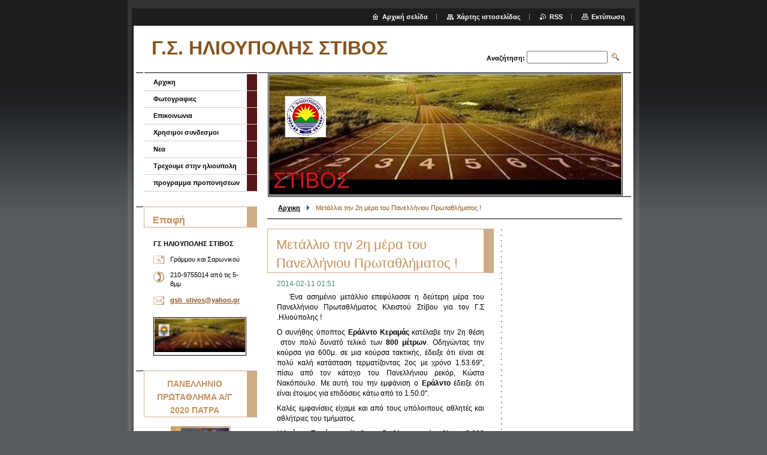

--- FILE ---
content_type: text/html; charset=UTF-8
request_url: https://gs-ilioypolis-stivos.webnode.gr/news/%CE%BC%CE%B5%CF%84%CE%AC%CE%BB%CE%BB%CE%B9%CE%BF-%CF%84%CE%B7%CE%BD-2%CE%B7-%CE%BC%CE%AD%CF%81%CE%B1-%CF%84%CE%BF%CF%85-%CF%80%CE%B1%CE%BD%CE%B5%CE%BB%CE%BB%CE%AE%CE%BD%CE%B9%CE%BF%CF%85-%CF%80%CF%81%CF%89%CF%84%CE%B1%CE%B8%CE%BB%CE%AE%CE%BC%CE%B1/
body_size: 9636
content:
<!--[if lte IE 9]><!DOCTYPE HTML PUBLIC "-//W3C//DTD HTML 4.01 Transitional//EN" "https://www.w3.org/TR/html4/loose.dtd"><![endif]-->
<!DOCTYPE html>

<!--[if IE]><html class="ie" lang="el"><![endif]-->
<!--[if gt IE 9]><!--> 
<html lang="el">
<!--<![endif]-->

	<head>
		<!--[if lt IE 8]><meta http-equiv="X-UA-Compatible" content="IE=EmulateIE7"><![endif]--><!--[if IE 8]><meta http-equiv="X-UA-Compatible" content="IE=EmulateIE8"><![endif]--><!--[if IE 9]><meta http-equiv="X-UA-Compatible" content="IE=EmulateIE9"><![endif]-->
		<base href="https://gs-ilioypolis-stivos.webnode.gr/">
  <meta charset="utf-8">
  <meta name="description" content="">
  <meta name="keywords" content="">
  <meta name="generator" content="Webnode">
  <meta name="apple-mobile-web-app-capable" content="yes">
  <meta name="apple-mobile-web-app-status-bar-style" content="black">
  <meta name="format-detection" content="telephone=no">
    <link rel="icon" type="image/svg+xml" href="/favicon.svg" sizes="any">  <link rel="icon" type="image/svg+xml" href="/favicon16.svg" sizes="16x16">  <link rel="icon" href="/favicon.ico">  <link rel="stylesheet" href="https://gs-ilioypolis-stivos.webnode.gr/wysiwyg/system.style.css">
<link rel="canonical" href="https://gs-ilioypolis-stivos.webnode.gr/news/%CE%BC%CE%B5%CF%84%CE%AC%CE%BB%CE%BB%CE%B9%CE%BF-%CF%84%CE%B7%CE%BD-2%CE%B7-%CE%BC%CE%AD%CF%81%CE%B1-%CF%84%CE%BF%CF%85-%CF%80%CE%B1%CE%BD%CE%B5%CE%BB%CE%BB%CE%AE%CE%BD%CE%B9%CE%BF%CF%85-%CF%80%CF%81%CF%89%CF%84%CE%B1%CE%B8%CE%BB%CE%AE%CE%BC%CE%B1/">
<script type="text/javascript">(function(i,s,o,g,r,a,m){i['GoogleAnalyticsObject']=r;i[r]=i[r]||function(){
			(i[r].q=i[r].q||[]).push(arguments)},i[r].l=1*new Date();a=s.createElement(o),
			m=s.getElementsByTagName(o)[0];a.async=1;a.src=g;m.parentNode.insertBefore(a,m)
			})(window,document,'script','//www.google-analytics.com/analytics.js','ga');ga('create', 'UA-797705-6', 'auto',{"name":"wnd_header"});ga('wnd_header.set', 'dimension1', 'W1');ga('wnd_header.set', 'anonymizeIp', true);ga('wnd_header.send', 'pageview');var pageTrackerAllTrackEvent=function(category,action,opt_label,opt_value){ga('send', 'event', category, action, opt_label, opt_value)};</script>
  <link rel="alternate" type="application/rss+xml" href="https://gs-ilioypolis-stivos.webnode.gr/rss/all.xml" title="">
<!--[if lte IE 9]><style type="text/css">.cke_skin_webnode iframe {vertical-align: baseline !important;}</style><![endif]-->
		<title>Μετάλλιο την 2η μέρα του Πανελλήνιου Πρωταθλήματος ! :: Γ.Σ. ΗΛΙΟΥΠΟΛΗΣ ΣΤΙΒΟΣ</title>
		<meta name="robots" content="index, follow">
		<meta name="googlebot" content="index, follow">
		<script type="text/javascript" src="https://d11bh4d8fhuq47.cloudfront.net/_system/skins/v9/50000004/js/functions.js"></script>
		<link rel="stylesheet" type="text/css" href="https://d11bh4d8fhuq47.cloudfront.net/_system/skins/v9/50000004/css/style.css" media="screen,handheld,projection">
		<link rel="stylesheet" type="text/css" href="https://d11bh4d8fhuq47.cloudfront.net/_system/skins/v9/50000004/css/print.css" media="print">
	
				<script type="text/javascript">
				/* <![CDATA[ */
					
					if (typeof(RS_CFG) == 'undefined') RS_CFG = new Array();
					RS_CFG['staticServers'] = new Array('https://d11bh4d8fhuq47.cloudfront.net/');
					RS_CFG['skinServers'] = new Array('https://d11bh4d8fhuq47.cloudfront.net/');
					RS_CFG['filesPath'] = 'https://gs-ilioypolis-stivos.webnode.gr/_files/';
					RS_CFG['filesAWSS3Path'] = 'https://20add2918e.cbaul-cdnwnd.com/54002961f28641dbb171cea715533bdf/';
					RS_CFG['lbClose'] = 'Κλείσιμο';
					RS_CFG['skin'] = 'default';
					if (!RS_CFG['labels']) RS_CFG['labels'] = new Array();
					RS_CFG['systemName'] = 'Webnode';
						
					RS_CFG['responsiveLayout'] = 0;
					RS_CFG['mobileDevice'] = 0;
					RS_CFG['labels']['copyPasteSource'] = 'Διαβάστε  περισσότερα:';
					
				/* ]]> */
				</script><style type="text/css">/* <![CDATA[ */#jdggb11f4 {position: absolute;font-size: 13px !important;font-family: "Arial", helvetica, sans-serif !important;white-space: nowrap;z-index: 2147483647;-webkit-user-select: none;-khtml-user-select: none;-moz-user-select: none;-o-user-select: none;user-select: none;}#xnord9xpjm {position: relative;top: -14px;}* html #xnord9xpjm { top: -11px; }#xnord9xpjm a { text-decoration: none !important; }#xnord9xpjm a:hover { text-decoration: underline !important; }#jjg3kh0u4a {z-index: 2147483647;display: inline-block !important;font-size: 16px;padding: 7px 59px 9px 59px;background: transparent url(https://d11bh4d8fhuq47.cloudfront.net/img/footer/footerButtonWebnodeHover.png?ph=20add2918e) top left no-repeat;height: 18px;cursor: pointer;}* html #jjg3kh0u4a { height: 36px; }#jjg3kh0u4a:hover { background: url(https://d11bh4d8fhuq47.cloudfront.net/img/footer/footerButtonWebnode.png?ph=20add2918e) top left no-repeat; }#d2nmm6q442a2 { display: none; }#gk8i0c121355 {z-index: 3000;text-align: left !important;position: absolute;height: 88px;font-size: 13px !important;color: #ffffff !important;font-family: "Arial", helvetica, sans-serif !important;overflow: hidden;cursor: pointer;}#gk8i0c121355 a {color: #ffffff !important;}#b50n3f51bpkl {color: #36322D !important;text-decoration: none !important;font-weight: bold !important;float: right;height: 31px;position: absolute;top: 19px;right: 15px;cursor: pointer;}#dbncr7h7fd { float: right; padding-right: 27px; display: block; line-height: 31px; height: 31px; background: url(https://d11bh4d8fhuq47.cloudfront.net/img/footer/footerButton.png?ph=20add2918e) top right no-repeat; white-space: nowrap; }#a047tsd4j { position: relative; left: 1px; float: left; display: block; width: 15px; height: 31px; background: url(https://d11bh4d8fhuq47.cloudfront.net/img/footer/footerButton.png?ph=20add2918e) top left no-repeat; }#b50n3f51bpkl:hover { color: #36322D !important; text-decoration: none !important; }#b50n3f51bpkl:hover #dbncr7h7fd { background: url(https://d11bh4d8fhuq47.cloudfront.net/img/footer/footerButtonHover.png?ph=20add2918e) top right no-repeat; }#b50n3f51bpkl:hover #a047tsd4j { background: url(https://d11bh4d8fhuq47.cloudfront.net/img/footer/footerButtonHover.png?ph=20add2918e) top left no-repeat; }#h947abc1f6a35 {padding-right: 11px;padding-right: 11px;float: right;height: 60px;padding-top: 18px;background: url(https://d11bh4d8fhuq47.cloudfront.net/img/footer/footerBubble.png?ph=20add2918e) top right no-repeat;}#cn9lh9d1f9hheg {float: left;width: 18px;height: 78px;background: url(https://d11bh4d8fhuq47.cloudfront.net/img/footer/footerBubble.png?ph=20add2918e) top left no-repeat;}* html #jjg3kh0u4a { filter: progid:DXImageTransform.Microsoft.AlphaImageLoader(src='https://d11bh4d8fhuq47.cloudfront.net/img/footer/footerButtonWebnode.png?ph=20add2918e'); background: transparent; }* html #jjg3kh0u4a:hover { filter: progid:DXImageTransform.Microsoft.AlphaImageLoader(src='https://d11bh4d8fhuq47.cloudfront.net/img/footer/footerButtonWebnodeHover.png?ph=20add2918e'); background: transparent; }* html #h947abc1f6a35 { height: 78px; background-image: url(https://d11bh4d8fhuq47.cloudfront.net/img/footer/footerBubbleIE6.png?ph=20add2918e);  }* html #cn9lh9d1f9hheg { background-image: url(https://d11bh4d8fhuq47.cloudfront.net/img/footer/footerBubbleIE6.png?ph=20add2918e);  }* html #dbncr7h7fd { background-image: url(https://d11bh4d8fhuq47.cloudfront.net/img/footer/footerButtonIE6.png?ph=20add2918e); }* html #a047tsd4j { background-image: url(https://d11bh4d8fhuq47.cloudfront.net/img/footer/footerButtonIE6.png?ph=20add2918e); }* html #b50n3f51bpkl:hover #rbcGrSigTryButtonRight { background-image: url(https://d11bh4d8fhuq47.cloudfront.net/img/footer/footerButtonHoverIE6.png?ph=20add2918e);  }* html #b50n3f51bpkl:hover #rbcGrSigTryButtonLeft { background-image: url(https://d11bh4d8fhuq47.cloudfront.net/img/footer/footerButtonHoverIE6.png?ph=20add2918e);  }/* ]]> */</style><script type="text/javascript" src="https://d11bh4d8fhuq47.cloudfront.net/_system/client/js/compressed/frontend.package.1-3-108.js?ph=20add2918e"></script><style type="text/css"></style></head>

	<body>
		<div id="pageOut">

			<div id="pageIn">

				<div id="wrapper" class="threeColumns">

					<div id="header">

						<div id="logo"><a href="home/" title="Μεταβείτε στην αρχική σελίδα"><span id="rbcSystemIdentifierLogo">Γ.Σ. ΗΛΙΟΥΠΟΛΗΣ ΣΤΙΒΟΣ</span></a></div>
						<script type="text/javascript"> /* <![CDATA[ */ logoCentering(); /* ]]> */ </script>
						
						<div id="languageSelect"></div>			

						<hr class="noDis">



						<div id="search">

		<form action="/search/" method="get" id="fulltextSearch">

								<fieldset>
									<legend>Αναζήτηση στο site</legend>
									<label for="fulltextSearchText">Αναζήτηση:</label>
									<input type="text" id="fulltextSearchText" name="text" value="">
									<input class="submit" type="image" src="https://d11bh4d8fhuq47.cloudfront.net/_system/skins/v9/50000004/img/search.png" alt="Αναζήτηση">
								</fieldset>

		</form>

						</div><!-- / id="search" -->

		
					</div><!-- / id="header" -->

					<div id="mainOut">

						<div id="illustration">

							<span><span><img src="https://20add2918e.cbaul-cdnwnd.com/54002961f28641dbb171cea715533bdf/200006049-1540515407/50000016.jpg?ph=20add2918e" width="588" height="200" alt=""></span></span>
							<h3><span id="rbcCompanySlogan" class="rbcNoStyleSpan"></span></h3>

							<hr class="noDis">

						</div><!-- / id="illustration" -->

						<div id="mainIn">

							<div id="navigator">

								<div id="pageNavigator" class="rbcContentBlock"><p><a class="navFirstPage" href="/home/">Αρχικη</a><span><span> &gt; </span></span><span id="navCurrentPage">Μετάλλιο την 2η μέρα του Πανελλήνιου Πρωταθλήματος !</span></p><hr class="noDis"></div>
							</div><!-- / id="navigator" -->

							<div class="container">

								<!-- MIDDLE BAR ~ MAIN AREA -->
								<div class="content middleBar">




								<div class="box detail articles">

		

									<h1>Μετάλλιο την 2η μέρα του Πανελλήνιου Πρωταθλήματος !</h1>

									<ins>2014-02-11 01:51</ins>

									<div class="wsw">
										<!-- WSW -->
<p style="text-align: justify;">&nbsp; &nbsp;Ένα ασημένιο μετάλλιο επεφύλασσε η&nbsp;δεύτερη μέρα του Πανελλήνιου Πρωταθλήματος Κλειστού Στίβου για τον Γ.Σ .Ηλιούπολης !</p>
<p style="text-align: justify;">Ο συνήθης ύποπτος <strong>Εράλντο Κεραμάς</strong> κατέλαβε την 2η θέση &nbsp;στον πολύ δυνατό τελικό των <strong>800 μέτρων</strong>. Οδηγώντας την κούρσα για 600μ. σε μια κούρσα τακτικής, έδειξε ότι είναι σε πολύ καλή κατάσταση τερματίζοντας 2ος με χρόνο 1.53.69'', πίσω από τον κάτοχο του Πανελλήνιου ρεκόρ, Κώστα Νακόπουλο. Με αυτή του την εμφάνιση ο <strong>Εράλντο</strong> έδειξε ότι είναι έτοιμος για επιδόσεις κάτω από το 1.50.0''.</p>
<p style="text-align: justify;">Καλές εμφανίσεις είχαμε και από τους υπόλοιπους αθλητές και αθλήτριες του τμήματος.</p>
<p style="text-align: justify;">Η<strong> Ιωάννα Τερτίπη</strong> κατέλαβε την 5η θέση στο πένταθλο με 2.608 βαθμούς.</p>
<p style="text-align: justify;">Η <strong>Αλάνα Μπερν</strong> τερμάτισε 10η στον προκριματικό των <strong>200μ.</strong>&nbsp;με χρόνο 26.50''.</p>
<p style="text-align: justify;">Η <strong>Ρεβέκκα Γκόγκου</strong> κατέλαβε την 11η θέση στον τελικο των <strong>800μ.</strong>&nbsp;με χρόνο 2.38.79''</p>
<p style="text-align: justify;">Ο <strong>Βασίλης Ζάννης</strong> ήταν 31ος στον προκριματικό των <strong>200μ.&nbsp;</strong>με χρόνο 23.79''</p>
<p style="text-align: justify;"><strong>Συγχαρητήρια σε όλα τα παιδιά που συμμετείχαν σε αυτή τη γιορτή του κλασικού αθλητισμού !</strong></p>

										<!-- / WSW -->
									</div><!-- / class="wsw" -->

									

									<div class="rbcBookmarks"><div id="rbcBookmarks200000156"></div></div>
		<script type="text/javascript">
			/* <![CDATA[ */
			Event.observe(window, 'load', function(){
				var bookmarks = '<div style=\"float:left;\"><div style=\"float:left;\"><iframe src=\"//www.facebook.com/plugins/like.php?href=https://gs-ilioypolis-stivos.webnode.gr/news/%CE%BC%CE%B5%CF%84%CE%AC%CE%BB%CE%BB%CE%B9%CE%BF-%CF%84%CE%B7%CE%BD-2%CE%B7-%CE%BC%CE%AD%CF%81%CE%B1-%CF%84%CE%BF%CF%85-%CF%80%CE%B1%CE%BD%CE%B5%CE%BB%CE%BB%CE%AE%CE%BD%CE%B9%CE%BF%CF%85-%CF%80%CF%81%CF%89%CF%84%CE%B1%CE%B8%CE%BB%CE%AE%CE%BC%CE%B1/&amp;send=false&amp;layout=button_count&amp;width=155&amp;show_faces=false&amp;action=like&amp;colorscheme=light&amp;font&amp;height=21&amp;appId=397846014145828&amp;locale=el_GR\" scrolling=\"no\" frameborder=\"0\" style=\"border:none; overflow:hidden; width:155px; height:21px; position:relative; top:1px;\" allowtransparency=\"true\"></iframe></div><div style=\"float:left;\"><a href=\"https://twitter.com/share\" class=\"twitter-share-button\" data-count=\"horizontal\" data-via=\"webnode\" data-lang=\"en\">Tweet</a></div><script type=\"text/javascript\">(function() {var po = document.createElement(\'script\'); po.type = \'text/javascript\'; po.async = true;po.src = \'//platform.twitter.com/widgets.js\';var s = document.getElementsByTagName(\'script\')[0]; s.parentNode.insertBefore(po, s);})();'+'<'+'/scr'+'ipt></div> <div class=\"addthis_toolbox addthis_default_style\" style=\"float:left;\"><a class=\"addthis_counter addthis_pill_style\"></a></div> <script type=\"text/javascript\">(function() {var po = document.createElement(\'script\'); po.type = \'text/javascript\'; po.async = true;po.src = \'https://s7.addthis.com/js/250/addthis_widget.js#pubid=webnode\';var s = document.getElementsByTagName(\'script\')[0]; s.parentNode.insertBefore(po, s);})();'+'<'+'/scr'+'ipt><div style=\"clear:both;\"></div>';
				$('rbcBookmarks200000156').innerHTML = bookmarks;
				bookmarks.evalScripts();
			});
			/* ]]> */
		</script>
		

									<p class="noDis">&mdash;&mdash;&mdash;&mdash;&mdash;</p>

									<p class="back"><a href="archive/news/">Πίσω</a></p>

		

									<hr class="noDis">

								</div><!-- / class="box detail articles" -->


		
								</div><!-- / class="content middleBar" -->
								<!-- / MIDDLE BAR ~ MAIN AREA -->

								<!-- RIGHT BAR -->
								<div class="sidebar rightBar">



								</div><!-- / class="sidebar rightBar" -->
								<!-- / RIGHT BAR -->

								<div class="cleaner"><!-- / FLOAT CLEAR --></div>

							</div><!-- / class="container" -->

							<!-- BOTTOM BAR -->
							<div class="content bottomBar">



							</div><!-- / class="content bottomBar" -->
							<!-- / BOTTOM BAR -->

						</div><!-- / id="mainIn" -->

					</div><!-- / id="mainOut" -->

					<!-- LEFT BAR -->
					<div class="sidebar leftBar">


<ul class="menu">
	<li class="first"><a href="/home/">Αρχικη</a></li>
	<li><a href="/%ce%ad%ce%ba%ce%b8%ce%b5%cf%83%ce%b7-%cf%86%cf%89%cf%84%ce%bf%ce%b3%cf%81%ce%b1%cf%86%ce%b9%cf%8e%ce%bd/">Φωτογραφιες</a></li>
	<li><a href="/%ce%b5%cf%80%ce%b9%ce%ba%ce%bf%ce%b9%ce%bd%cf%89%ce%bd%ce%b9%ce%b1/">Επικοινωνια</a></li>
	<li><a href="/%cf%87%cf%81%ce%ae%cf%83%ce%b9%ce%bc%ce%bf%ce%b9-%cf%83%cf%8d%ce%bd%ce%b4%ce%b5%cf%83%ce%bc%ce%bf%ce%b9/">Χρησιμοι συνδεσμοι</a></li>
	<li><a href="/%ce%bd%ce%ad%ce%b1/">Νεα</a></li>
	<li><a href="/%cf%84%cf%81%ce%b5%cf%87%ce%bf%cf%85%ce%bc%ce%b5-%cf%83%cf%84%ce%b7%ce%bd-%ce%b7%ce%bb%ce%b9%ce%bf%cf%85%cf%80%ce%bf%ce%bb%ce%b7/">Τρεχουμε στην ηλιουπολη</a></li>
	<li class="last"><a href="/%ce%b2%ce%b9%ce%b2%ce%bb%ce%af%ce%bf-%ce%b5%cf%80%ce%b9%cf%83%ce%ba%ce%b5%cf%80%cf%84%cf%8e%ce%bd/">προγραμμα προπονησεων</a></li>
</ul>			




								<div class="box contact">

									<h2>Επαφή</h2>

		

									<address>
										<strong>ΓΣ ΗΛΙΟΥΠΟΛΗΣ ΣΤΙΒΟΣ</strong>
										<br class="noDis">
										

										<br class="noDis">
										<span class="address">
Γράμμου και Σαρωνικού
										</span>

	
										

										<br class="noDis">
										<span class="phone">
210-9755014 από τις 5-8μμ
										</span>

	
										

										<br class="noDis">
										<span class="email">
											<a href="&#109;&#97;&#105;&#108;&#116;&#111;:&#103;&#115;&#104;&#95;&#115;&#116;&#105;&#118;&#111;&#115;&#64;&#121;&#97;&#104;&#111;&#111;&#46;&#103;&#114;"><span id="rbcContactEmail">&#103;&#115;&#104;&#95;&#115;&#116;&#105;&#118;&#111;&#115;&#64;&#121;&#97;&#104;&#111;&#111;&#46;&#103;&#114;</span></a>
										</span>

	
									</address>
									

									<br class="noDis">
									<span class="image"><img src="https://20add2918e.cbaul-cdnwnd.com/54002961f28641dbb171cea715533bdf/system_preview_small_200006049-1540515407/50000016.jpg" width="151" height="56" alt=""></span>

	

		

									<div class="cleaner"><!-- / FLOAT CLEAR --></div>

									<hr class="noDis">

								</div><!-- / class="box contact" -->


					




								<div class="box detail wysiwyg">

									<div class="wsw">
										<!-- WSW -->

		<h1 style="font-size: 12.8px; text-align: center;"><strong style="font-family: arial, helvetica, sans-serif; font-size: 14px; line-height: 1.6em;">ΠΑΝΕΛΛΗΝΙΟ ΠΡΩΤΑΘΛΗΜΑ Α/Γ 2020 ΠΑΤΡΑ</strong></h1>
<div style="text-align: center;">
	<img alt="" src="https://20add2918e.cbaul-cdnwnd.com/54002961f28641dbb171cea715533bdf/200006209-0fe0e0fe10/117337945_3224184634271522_4970243425996864232_n.jpg" style="width: 100px; height: 48px;"><img alt="" src="https://20add2918e.cbaul-cdnwnd.com/54002961f28641dbb171cea715533bdf/200006210-5694356945/117530685_2713736712221195_8033936166758730255_o.jpg" style="width: 100px; height: 52px;"><img alt="" src="https://20add2918e.cbaul-cdnwnd.com/54002961f28641dbb171cea715533bdf/200006215-4667d4667f/117653088_2715567722038094_8910855834151232446_n.jpg" style="width: 100px; height: 67px;"></div>
<div style="text-align: center;">
	&nbsp;</div>
<div style="text-align: center;">
	<img alt="" src="https://20add2918e.cbaul-cdnwnd.com/54002961f28641dbb171cea715533bdf/200006208-9c4c19c4c3/IMG_20200809_201627.jpg" style="width: 100px; height: 75px;"><img alt="" src="https://20add2918e.cbaul-cdnwnd.com/54002961f28641dbb171cea715533bdf/200006214-2e9292e92b/117415991_2715553715372828_6041727316113044672_o.jpg" style="width: 100px; height: 75px;"></div>
<div style="text-align: center;">
	<img alt="" src="https://20add2918e.cbaul-cdnwnd.com/54002961f28641dbb171cea715533bdf/200006213-2ddee2ddf0/117591849_2715529048708628_1208601609844474006_n.jpg" style="width: 100px; height: 70px;"><img alt="" src="https://20add2918e.cbaul-cdnwnd.com/54002961f28641dbb171cea715533bdf/200006211-c7845c7846/117392681_2715513172043549_8432690563715185939_n.jpg" style="width: 100px; height: 100px;"></div>


										<!-- / WSW -->
									</div><!-- class="wsw" -->

									<hr class="noDis">

								</div><!-- / class="box detail wysiwyg" -->


		


								<div class="box detail wysiwyg">

									<div class="wsw">
										<!-- WSW -->

		

										<!-- / WSW -->
									</div><!-- class="wsw" -->

									<hr class="noDis">

								</div><!-- / class="box detail wysiwyg" -->


		


								<div class="box detail wysiwyg">

									<div class="wsw">
										<!-- WSW -->

		

										<!-- / WSW -->
									</div><!-- class="wsw" -->

									<hr class="noDis">

								</div><!-- / class="box detail wysiwyg" -->


		

					</div><!-- / class="sidebar leftBar" -->
					<!-- / LEFT BAR -->

					<div class="cleaner"><!-- / FLOAT CLEAR --></div>

					<ul id="quick"><li class="homepage"><a href="home/" title="Μεταβείτε στην αρχική σελίδα">Αρχική σελίδα</a></li><li class="sitemap"><a href="/sitemap/" title="Πηγαίνετε στον χάρτη ιστοσελίδας.">Χάρτης ιστοσελίδας</a></li><li class="rss"><a href="/rss/" title="RSS Feeds">RSS</a></li><li class="print"><a href="#" onclick="window.print(); return false;" title="Εκτύπωση σελίδας">Εκτύπωση</a></li></ul><!-- / id="quick" -->
					<hr class="noDis">

				</div><!-- / id="wrapper" class="threeColumns" -->

				<div id="footer">
					<p><span id="rbcFooterText" class="rbcNoStyleSpan">© 2013 Όλα τα δικαιώματα κατοχυρωμένα</span><!-- --></p>
					<span class="signature"><span class="rbcSignatureText"><a rel="nofollow" href="https://www.webnode.gr?utm_source=text&amp;utm_medium=footer&amp;utm_campaign=free1">Φτιάξε δωρεάν ιστοσελίδα</a><a id="jjg3kh0u4a" rel="nofollow" href="https://www.webnode.gr?utm_source=button&amp;utm_medium=footer&amp;utm_campaign=free1"><span id="d2nmm6q442a2">Webnode</span></a></span></span>
				</div><!-- / id="footer" -->

			</div><!-- / id="pageIn" -->

		</div><!-- / id="pageOut" -->

		<script type="text/javascript">
			/* <![CDATA[ */

				RubicusFrontendIns.addObserver
				({

					onContentChange: function ()
					{
						logoCentering();

						RubicusFrontendIns.faqInit('faq', 'answerBlock');
					},

					onStartSlideshow: function()
					{
						$('slideshowControl').innerHTML	= 'Παύση';
						$('slideshowControl').title			= 'Παύση επίδειξης διαφανειών';
						$('slideshowControl').onclick		= RubicusFrontendIns.stopSlideshow.bind(RubicusFrontendIns);
					},

					onStopSlideshow: function()
					{
						$('slideshowControl').innerHTML	= 'Επίδειξη διαφανειών';
						$('slideshowControl').title			= 'Ξεκινά την επίδειξη διαφανειών';
						$('slideshowControl').onclick		= RubicusFrontendIns.startSlideshow.bind(RubicusFrontendIns);
					},

					onShowImage: function()
					{
						if (RubicusFrontendIns.isSlideshowMode())
						{
							$('slideshowControl').innerHTML	= 'Παύση';
							$('slideshowControl').title			= 'Παύση επίδειξης διαφανειών';
							$('slideshowControl').onclick		= RubicusFrontendIns.stopSlideshow.bind(RubicusFrontendIns);
						}
					}

				});

				RubicusFrontendIns.faqInit('faq', 'answerBlock');

				RubicusFrontendIns.addFileToPreload('https://d11bh4d8fhuq47.cloudfront.net/_system/skins/v9/50000004/img/loading.gif');
				RubicusFrontendIns.addFileToPreload('https://d11bh4d8fhuq47.cloudfront.net/_system/skins/v9/50000004/img/loading_poll.gif');

			/* ]]> */
		</script>

	<div id="rbcFooterHtml"></div><div style="display: none;" id="jdggb11f4"><span id="xnord9xpjm">&nbsp;</span></div><div id="gk8i0c121355" style="display: none;"><a href="https://www.webnode.gr?utm_source=window&amp;utm_medium=footer&amp;utm_campaign=free1" rel="nofollow"><div id="cn9lh9d1f9hheg"><!-- / --></div><div id="h947abc1f6a35"><div><strong id="fjnaijn430">Αυτή η ιστοσελίδα κατασκευάστηκε με Webnode</strong><br /><span id="ij4ff4c1bh1">Αποκτήστε μια εντυπωσιακή ιστοσελίδα δωρεάν!</span></div><span id="b50n3f51bpkl"><span id="a047tsd4j"><!-- / --></span><span id="dbncr7h7fd">Δοκιμάστε το</span></span></div></a></div><script type="text/javascript">/* <![CDATA[ */var hcqnpfs3 = {sig: $('jdggb11f4'),prefix: $('xnord9xpjm'),btn : $('jjg3kh0u4a'),win : $('gk8i0c121355'),winLeft : $('cn9lh9d1f9hheg'),winLeftT : $('j52orbp1bf'),winLeftB : $('irormhndq'),winRght : $('h947abc1f6a35'),winRghtT : $('idc6fb8d4bf83'),winRghtB : $('dn9fgfg'),tryBtn : $('b50n3f51bpkl'),tryLeft : $('a047tsd4j'),tryRght : $('dbncr7h7fd'),text : $('ij4ff4c1bh1'),title : $('fjnaijn430')};hcqnpfs3.sig.appendChild(hcqnpfs3.btn);var f0ihnyi3eb7f=0,dgmb1n540e4=0,jbxi1b938fe=0,eg92b1d3k308ff,jd3325v4e5993=$$('.rbcSignatureText')[0],gdf3a6d92n74q=false,ad643b865;function a0d9bpp8ea(){if (!gdf3a6d92n74q && pageTrackerAllTrackEvent){pageTrackerAllTrackEvent('Signature','Window show - web',hcqnpfs3.sig.getElementsByTagName('a')[0].innerHTML);gdf3a6d92n74q=true;}hcqnpfs3.win.show();jbxi1b938fe=hcqnpfs3.tryLeft.offsetWidth+hcqnpfs3.tryRght.offsetWidth+1;hcqnpfs3.tryBtn.style.width=parseInt(jbxi1b938fe)+'px';hcqnpfs3.text.parentNode.style.width = '';hcqnpfs3.winRght.style.width=parseInt(20+jbxi1b938fe+Math.max(hcqnpfs3.text.offsetWidth,hcqnpfs3.title.offsetWidth))+'px';hcqnpfs3.win.style.width=parseInt(hcqnpfs3.winLeft.offsetWidth+hcqnpfs3.winRght.offsetWidth)+'px';var wl=hcqnpfs3.sig.offsetLeft+hcqnpfs3.btn.offsetLeft+hcqnpfs3.btn.offsetWidth-hcqnpfs3.win.offsetWidth+12;if (wl<10){wl=10;}hcqnpfs3.win.style.left=parseInt(wl)+'px';hcqnpfs3.win.style.top=parseInt(dgmb1n540e4-hcqnpfs3.win.offsetHeight)+'px';clearTimeout(eg92b1d3k308ff);}function hdhi7sef1599k(){eg92b1d3k308ff=setTimeout('hcqnpfs3.win.hide()',1000);}function b4d1ge1tn7(){var ph = RubicusFrontendIns.photoDetailHandler.lightboxFixed?document.getElementsByTagName('body')[0].offsetHeight/2:RubicusFrontendIns.getPageSize().pageHeight;hcqnpfs3.sig.show();f0ihnyi3eb7f=0;dgmb1n540e4=0;if (jd3325v4e5993&&jd3325v4e5993.offsetParent){var obj=jd3325v4e5993;do{f0ihnyi3eb7f+=obj.offsetLeft;dgmb1n540e4+=obj.offsetTop;} while (obj = obj.offsetParent);}if ($('rbcFooterText')){hcqnpfs3.sig.style.color = $('rbcFooterText').getStyle('color');hcqnpfs3.sig.getElementsByTagName('a')[0].style.color = $('rbcFooterText').getStyle('color');}hcqnpfs3.sig.style.width=parseInt(hcqnpfs3.prefix.offsetWidth+hcqnpfs3.btn.offsetWidth)+'px';if (f0ihnyi3eb7f<0||f0ihnyi3eb7f>document.body.offsetWidth){f0ihnyi3eb7f=(document.body.offsetWidth-hcqnpfs3.sig.offsetWidth)/2;}if (f0ihnyi3eb7f>(document.body.offsetWidth*0.55)){hcqnpfs3.sig.style.left=parseInt(f0ihnyi3eb7f+(jd3325v4e5993?jd3325v4e5993.offsetWidth:0)-hcqnpfs3.sig.offsetWidth)+'px';}else{hcqnpfs3.sig.style.left=parseInt(f0ihnyi3eb7f)+'px';}if (dgmb1n540e4<=0 || RubicusFrontendIns.photoDetailHandler.lightboxFixed){dgmb1n540e4=ph-5-hcqnpfs3.sig.offsetHeight;}hcqnpfs3.sig.style.top=parseInt(dgmb1n540e4-5)+'px';}function aa57gm95ng5(){if (ad643b865){clearTimeout(ad643b865);}ad643b865 = setTimeout('b4d1ge1tn7()', 10);}Event.observe(window,'load',function(){if (hcqnpfs3.win&&hcqnpfs3.btn){if (jd3325v4e5993){if (jd3325v4e5993.getElementsByTagName("a").length > 0){hcqnpfs3.prefix.innerHTML = jd3325v4e5993.innerHTML + '&nbsp;';}else{hcqnpfs3.prefix.innerHTML = '<a href="https://www.webnode.gr?utm_source=text&amp;utm_medium=footer&amp;utm_content=el-web-1&amp;utm_campaign=signature" rel="nofollow">'+jd3325v4e5993.innerHTML + '</a>&nbsp;';}jd3325v4e5993.style.visibility='hidden';}else{if (pageTrackerAllTrackEvent){pageTrackerAllTrackEvent('Signature','Missing rbcSignatureText','gs-ilioypolis-stivos.webnode.gr');}}b4d1ge1tn7();setTimeout(b4d1ge1tn7, 500);setTimeout(b4d1ge1tn7, 1000);setTimeout(b4d1ge1tn7, 5000);Event.observe(hcqnpfs3.btn,'mouseover',a0d9bpp8ea);Event.observe(hcqnpfs3.win,'mouseover',a0d9bpp8ea);Event.observe(hcqnpfs3.btn,'mouseout',hdhi7sef1599k);Event.observe(hcqnpfs3.win,'mouseout',hdhi7sef1599k);Event.observe(hcqnpfs3.win,'click',function(){if (pageTrackerAllTrackEvent){pageTrackerAllTrackEvent('Signature','Window click - web','Αυτή η ιστοσελίδα κατασκευάστηκε με Webnode',1);}document/*joj0msp12dcja*/.location.href='https://www.webnode.gr?utm_source=window&utm_medium=footer&utm_content=el-web-1&utm_campaign=signature';});Event.observe(window, 'resize', aa57gm95ng5);Event.observe(document.body, 'resize', aa57gm95ng5);RubicusFrontendIns.addObserver({onResize: aa57gm95ng5});RubicusFrontendIns.addObserver({onContentChange: aa57gm95ng5});RubicusFrontendIns.addObserver({onLightboxUpdate: b4d1ge1tn7});Event.observe(hcqnpfs3.btn, 'click', function(){if (pageTrackerAllTrackEvent){pageTrackerAllTrackEvent('Signature','Button click - web',hcqnpfs3.sig.getElementsByTagName('a')[0].innerHTML);}});Event.observe(hcqnpfs3.tryBtn, 'click', function(){if (pageTrackerAllTrackEvent){pageTrackerAllTrackEvent('Signature','Try Button click - web','Αυτή η ιστοσελίδα κατασκευάστηκε με Webnode',1);}});}});RubicusFrontendIns.addFileToPreload('https://d11bh4d8fhuq47.cloudfront.net/img/footer/footerButtonWebnode.png?ph=20add2918e');RubicusFrontendIns.addFileToPreload('https://d11bh4d8fhuq47.cloudfront.net/img/footer/footerButton.png?ph=20add2918e');RubicusFrontendIns.addFileToPreload('https://d11bh4d8fhuq47.cloudfront.net/img/footer/footerButtonHover.png?ph=20add2918e');RubicusFrontendIns.addFileToPreload('https://d11bh4d8fhuq47.cloudfront.net/img/footer/footerBubble.png?ph=20add2918e');if (Prototype.Browser.IE){RubicusFrontendIns.addFileToPreload('https://d11bh4d8fhuq47.cloudfront.net/img/footer/footerBubbleIE6.png?ph=20add2918e');RubicusFrontendIns.addFileToPreload('https://d11bh4d8fhuq47.cloudfront.net/img/footer/footerButtonHoverIE6.png?ph=20add2918e');}RubicusFrontendIns.copyLink = 'https://www.webnode.gr';RS_CFG['labels']['copyPasteBackLink'] = 'Δημιουργήστε τη δική σας ιστοσελίδα δωρεάν:';/* ]]> */</script><script type="text/javascript">var keenTrackerCmsTrackEvent=function(id){if(typeof _jsTracker=="undefined" || !_jsTracker){return false;};try{var name=_keenEvents[id];var keenEvent={user:{u:_keenData.u,p:_keenData.p,lc:_keenData.lc,t:_keenData.t},action:{identifier:id,name:name,category:'cms',platform:'WND1',version:'2.1.157'},browser:{url:location.href,ua:navigator.userAgent,referer_url:document.referrer,resolution:screen.width+'x'+screen.height,ip:'3.143.215.36'}};_jsTracker.jsonpSubmit('PROD',keenEvent,function(err,res){});}catch(err){console.log(err)};};</script></body>

</html>


--- FILE ---
content_type: text/css
request_url: https://gs-ilioypolis-stivos.webnode.gr/wysiwyg/system.style.css
body_size: 0
content:

html body,
textarea,
input,
select
{
	font-family: "Comic Sans MS", cursive, sans-serif;
}
